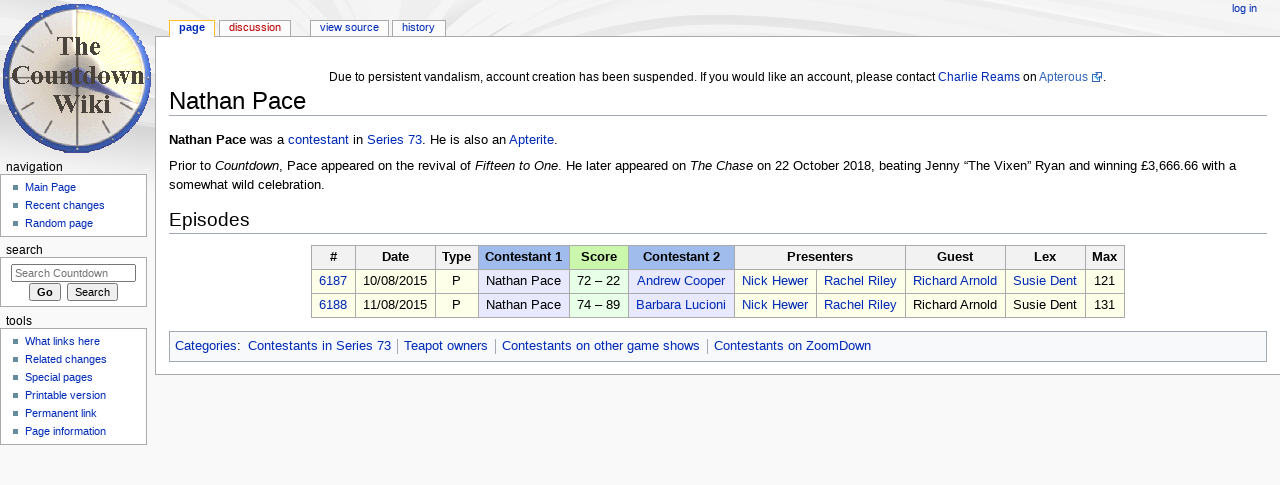

--- FILE ---
content_type: text/html; charset=UTF-8
request_url: https://wiki.apterous.org/Nathan_Pace
body_size: 4640
content:
<!DOCTYPE html>
<html class="client-nojs" lang="en" dir="ltr">
<head>
<meta charset="UTF-8"/>
<title>Nathan Pace - Countdown</title>
<script>document.documentElement.className = document.documentElement.className.replace( /(^|\s)client-nojs(\s|$)/, "$1client-js$2" );</script>
<script>(window.RLQ=window.RLQ||[]).push(function(){mw.config.set({"wgCanonicalNamespace":"","wgCanonicalSpecialPageName":false,"wgNamespaceNumber":0,"wgPageName":"Nathan_Pace","wgTitle":"Nathan Pace","wgCurRevisionId":144066,"wgRevisionId":144066,"wgArticleId":23693,"wgIsArticle":true,"wgIsRedirect":false,"wgAction":"view","wgUserName":null,"wgUserGroups":["*"],"wgCategories":["Contestants in Series 73","Teapot owners","Contestants on other game shows","Contestants on ZoomDown"],"wgBreakFrames":false,"wgPageContentLanguage":"en","wgPageContentModel":"wikitext","wgSeparatorTransformTable":["",""],"wgDigitTransformTable":["",""],"wgDefaultDateFormat":"dmy","wgMonthNames":["","January","February","March","April","May","June","July","August","September","October","November","December"],"wgMonthNamesShort":["","Jan","Feb","Mar","Apr","May","Jun","Jul","Aug","Sep","Oct","Nov","Dec"],"wgRelevantPageName":"Nathan_Pace","wgRelevantArticleId":23693,"wgRequestId":"aXNOCdv9uypyqHHMDyRUAwAAAwM","wgIsProbablyEditable":false,"wgRelevantPageIsProbablyEditable":false,"wgRestrictionEdit":[],"wgRestrictionMove":[]});mw.loader.state({"site.styles":"ready","noscript":"ready","user.styles":"ready","user":"ready","user.options":"ready","user.tokens":"loading","mediawiki.legacy.shared":"ready","mediawiki.legacy.commonPrint":"ready","mediawiki.sectionAnchor":"ready","mediawiki.skinning.interface":"ready","mediawiki.skinning.content.externallinks":"ready","skins.monobook.styles":"ready"});mw.loader.implement("user.tokens@0100txi",function($,jQuery,require,module){/*@nomin*/mw.user.tokens.set({"editToken":"+\\","patrolToken":"+\\","watchToken":"+\\","csrfToken":"+\\"});
});mw.loader.load(["site","mediawiki.page.startup","mediawiki.user","mediawiki.hidpi","mediawiki.page.ready","mediawiki.searchSuggest"]);});</script>
<link rel="stylesheet" href="/load.php?debug=false&amp;lang=en&amp;modules=mediawiki.legacy.commonPrint%2Cshared%7Cmediawiki.sectionAnchor%7Cmediawiki.skinning.content.externallinks%7Cmediawiki.skinning.interface%7Cskins.monobook.styles&amp;only=styles&amp;skin=monobook"/>
<script async="" src="/load.php?debug=false&amp;lang=en&amp;modules=startup&amp;only=scripts&amp;skin=monobook"></script>
<!--[if IE 6]><link rel="stylesheet" href="/skins/MonoBook/resources/IE60Fixes.css?303" media="screen"/><![endif]--><!--[if IE 7]><link rel="stylesheet" href="/skins/MonoBook/resources/IE70Fixes.css?303" media="screen"/><![endif]-->
<meta name="ResourceLoaderDynamicStyles" content=""/>
<link rel="stylesheet" href="/load.php?debug=false&amp;lang=en&amp;modules=site.styles&amp;only=styles&amp;skin=monobook"/>
<meta name="generator" content="MediaWiki 1.31.5"/>
<link rel="shortcut icon" href="/favicon.ico"/>
<link rel="search" type="application/opensearchdescription+xml" href="/opensearch_desc.php" title="Countdown (en)"/>
<link rel="EditURI" type="application/rsd+xml" href="https://wiki.apterous.org/api.php?action=rsd"/>
<link rel="license" href="http://www.gnu.org/copyleft/fdl.html"/>
<link rel="alternate" type="application/atom+xml" title="Countdown Atom feed" href="/index.php?title=Special:RecentChanges&amp;feed=atom"/>
<!-- From LocalSettings.php. -->
   <script src="https://www.googleoptimize.com/optimize.js?id=GTM-NDF9HKV"></script>
   <script async src="https://pagead2.googlesyndication.com/pagead/js/adsbygoogle.js?client=ca-pub-2383777339857329" crossorigin="anonymous"></script>
<!--[if lt IE 9]><script src="/load.php?debug=false&amp;lang=en&amp;modules=html5shiv&amp;only=scripts&amp;skin=MonoBook&amp;sync=1"></script><![endif]-->
</head>
<body class="mediawiki ltr sitedir-ltr mw-hide-empty-elt ns-0 ns-subject page-Nathan_Pace rootpage-Nathan_Pace skin-monobook action-view"><div id="globalWrapper"><div id="column-content"><div id="content" class="mw-body" role="main"><a id="top"></a><div id="siteNotice" class="mw-body-content"><div id="localNotice" lang="en" dir="ltr"><div class="mw-parser-output"><p><br/>
Due to persistent vandalism, account creation has been suspended. If you would like an account, please contact <a href="/Charlie_Reams" title="Charlie Reams">Charlie Reams</a> on <a rel="nofollow" class="external text" href="https://www.apterous.org/viewuser.php?user=0">Apterous</a>.
</p></div></div></div><div class="mw-indicators mw-body-content">
</div>
<h1 id="firstHeading" class="firstHeading" lang="en">Nathan Pace</h1><div id="bodyContent" class="mw-body-content"><div id="siteSub">From Countdown</div><div id="contentSub" lang="en" dir="ltr"></div><div id="jump-to-nav" class="mw-jump">Jump to:<a href="#column-one">navigation</a>, <a href="#searchInput">search</a></div><!-- start content --><div id="mw-content-text" lang="en" dir="ltr" class="mw-content-ltr"><div class="mw-parser-output"><p><b>Nathan Pace</b> was a <a href="/Contestant" title="Contestant">contestant</a> in <a href="/Series_73" title="Series 73">Series 73</a>. He is also an <a href="/Apterite" class="mw-redirect" title="Apterite">Apterite</a>.
</p><p>Prior to <i>Countdown</i>, Pace appeared on the revival of <i>Fifteen to One</i>. He later appeared on <i>The Chase</i> on 22 October 2018, beating Jenny “The Vixen” Ryan and winning £3,666.66 with a somewhat wild celebration.
</p>
<h2><span class="mw-headline" id="Episodes">Episodes</span></h2>
<table class="episode_table">

<tbody><tr>
<th class="epnum">#
</th>
<th class="date">Date
</th>
<th class="type">Type
</th>
<th class="c1">Contestant 1
</th>
<th class="score">Score
</th>
<th class="c2">Contestant 2
</th>
<th class="host" colspan="4">Presenters
</th>
<th class="guest">Guest
</th>
<th class="lex">Lex
</th>
<th class="max">Max
</th></tr>
<tr>
<td class="epnum"><a href="/Episode_6187" title="Episode 6187"> 6187 </a>
</td>
<td class="date">10/08/2015
</td>
<td class="type">P
</td>
<td class="c1">Nathan Pace
</td>
<td class="score">72 – 22
</td>
<td class="c2"><a href="/Andrew_Cooper" title="Andrew Cooper">Andrew Cooper</a>
</td>
<td class="host" colspan="1"><a href="/Nick_Hewer" title="Nick Hewer">Nick Hewer</a>
</td>
<td class="vs" colspan="3"><a href="/Rachel_Riley" title="Rachel Riley">Rachel Riley</a>
</td>
<td class="ng" style="display:none">
</td>
<td class="lg" style="display:none"><a href="/Lucy_Summers" title="Lucy Summers">Lucy Summers</a>
</td>
<td class="guest"><a href="/Richard_Arnold" title="Richard Arnold">Richard Arnold</a>
</td>
<td class="lex"><a href="/Susie_Dent" title="Susie Dent">Susie Dent</a>
</td>
<td class="max">121
</td></tr>
<tr>
<td class="epnum"><a href="/Episode_6188" title="Episode 6188"> 6188 </a>
</td>
<td class="date">11/08/2015
</td>
<td class="type">P
</td>
<td class="c1">Nathan Pace
</td>
<td class="score">74 – 89
</td>
<td class="c2"><a href="/Barbara_Lucioni" title="Barbara Lucioni">Barbara Lucioni</a>
</td>
<td class="host" colspan="1"><a href="/Nick_Hewer" title="Nick Hewer">Nick Hewer</a>
</td>
<td class="vs" colspan="3"><a href="/Rachel_Riley" title="Rachel Riley">Rachel Riley</a>
</td>
<td class="ng" style="display:none">
</td>
<td class="lg" style="display:none"><a href="/Lucy_Summers" title="Lucy Summers">Lucy Summers</a>
</td>
<td class="guest">Richard Arnold
</td>
<td class="lex">Susie Dent
</td>
<td class="max">131
</td></tr></tbody></table>

<!-- 
NewPP limit report
Cached time: 20260122113806
Cache expiry: 86400
Dynamic content: false
CPU time usage: 0.058 seconds
Real time usage: 0.512 seconds
Preprocessor visited node count: 1114/1000000
Preprocessor generated node count: 3378/1000000
Post‐expand include size: 1957/2097152 bytes
Template argument size: 588/2097152 bytes
Highest expansion depth: 10/40
Expensive parser function count: 0/100
Unstrip recursion depth: 0/20
Unstrip post‐expand size: 0/5000000 bytes
-->
<!--
Transclusion expansion time report (%,ms,calls,template)
100.00%  424.272      1 -total
 71.11%  301.702      2 Template:Ep
  7.37%   31.277      1 Template:Episode_table
  5.71%   24.207      1 Template:Episode_table_end
-->
</div>
<!-- Saved in parser cache with key apterous_wikidb2-cddb_:pcache:idhash:23693-0!canonical and timestamp 20260122113805 and revision id 144066
 -->
</div><div class="printfooter">
Retrieved from "<a dir="ltr" href="https://wiki.apterous.org/index.php?title=Nathan_Pace&amp;oldid=144066">https://wiki.apterous.org/index.php?title=Nathan_Pace&amp;oldid=144066</a>"</div>
<div id="catlinks" class="catlinks" data-mw="interface"><div id="mw-normal-catlinks" class="mw-normal-catlinks"><a href="/Special:Categories" title="Special:Categories">Categories</a>: <ul><li><a href="/Category:Contestants_in_Series_73" title="Category:Contestants in Series 73">Contestants in Series 73</a></li><li><a href="/Category:Teapot_owners" title="Category:Teapot owners">Teapot owners</a></li><li><a href="/Category:Contestants_on_other_game_shows" title="Category:Contestants on other game shows">Contestants on other game shows</a></li><li><a href="/Category:Contestants_on_ZoomDown" title="Category:Contestants on ZoomDown">Contestants on ZoomDown</a></li></ul></div></div><!-- end content --><div class="visualClear"></div></div></div></div><div id="column-one" lang="en" dir="ltr"><h2>Navigation menu</h2><div role="navigation" class="portlet" id="p-cactions" aria-labelledby="p-cactions-label"><h3 id="p-cactions-label" lang="en" dir="ltr">Views</h3><div class="pBody"><ul lang="en" dir="ltr"><li id="ca-nstab-main" class="selected"><a href="/Nathan_Pace" title="View the content page [c]" accesskey="c">Page</a></li><li id="ca-talk" class="new"><a href="/index.php?title=Talk:Nathan_Pace&amp;action=edit&amp;redlink=1" rel="discussion" title="Discussion about the content page (page does not exist) [t]" accesskey="t">Discussion</a></li><li id="ca-viewsource"><a href="/index.php?title=Nathan_Pace&amp;action=edit" title="This page is protected.&#10;You can view its source [e]" accesskey="e">View source</a></li><li id="ca-history"><a href="/index.php?title=Nathan_Pace&amp;action=history" title="Past revisions of this page [h]" accesskey="h">History</a></li></ul></div></div><div role="navigation" class="portlet" id="p-personal" aria-labelledby="p-personal-label"><h3 id="p-personal-label" lang="en" dir="ltr">Personal tools</h3><div class="pBody"><ul lang="en" dir="ltr"><li id="pt-login"><a href="/index.php?title=Special:UserLogin&amp;returnto=Nathan+Pace" title="You are encouraged to log in; however, it is not mandatory [o]" accesskey="o">Log in</a></li></ul></div></div><div class="portlet" id="p-logo" role="banner"><a href="/Main_Page" class="mw-wiki-logo" title="Visit the main page"></a></div><div role="navigation" class="portlet generated-sidebar" id="p-navigation" aria-labelledby="p-navigation-label"><h3 id="p-navigation-label" lang="en" dir="ltr">Navigation</h3><div class="pBody"><ul lang="en" dir="ltr"><li id="n-mainpage"><a href="/Main_Page" title="Visit the main page [z]" accesskey="z">Main Page</a></li><li id="n-recentchanges"><a href="/Special:RecentChanges" title="A list of recent changes in the wiki [r]" accesskey="r">Recent changes</a></li><li id="n-randompage"><a href="/Special:Random" title="Load a random page [x]" accesskey="x">Random page</a></li></ul></div></div><div role="search" class="portlet" id="p-search"><h3 id="p-search-label" lang="en" dir="ltr"><label for="searchInput">Search</label></h3><div class="pBody" id="searchBody"><form action="/index.php" id="searchform"><input type="hidden" value="Special:Search" name="title"/><input type="search" name="search" placeholder="Search Countdown" title="Search Countdown [f]" accesskey="f" id="searchInput"/><input type="submit" name="go" value="Go" title="Go to a page with this exact name if it exists" id="searchGoButton" class="searchButton"/>&#160; <input type="submit" name="fulltext" value="Search" title="Search the pages for this text" id="mw-searchButton" class="searchButton"/></form></div></div><div role="navigation" class="portlet" id="p-tb" aria-labelledby="p-tb-label"><h3 id="p-tb-label" lang="en" dir="ltr">Tools</h3><div class="pBody"><ul lang="en" dir="ltr"><li id="t-whatlinkshere"><a href="/Special:WhatLinksHere/Nathan_Pace" title="A list of all wiki pages that link here [j]" accesskey="j">What links here</a></li><li id="t-recentchangeslinked"><a href="/Special:RecentChangesLinked/Nathan_Pace" rel="nofollow" title="Recent changes in pages linked from this page [k]" accesskey="k">Related changes</a></li><li id="t-specialpages"><a href="/Special:SpecialPages" title="A list of all special pages [q]" accesskey="q">Special pages</a></li><li id="t-print"><a href="/index.php?title=Nathan_Pace&amp;printable=yes" rel="alternate" title="Printable version of this page [p]" accesskey="p">Printable version</a></li><li id="t-permalink"><a href="/index.php?title=Nathan_Pace&amp;oldid=144066" title="Permanent link to this revision of the page">Permanent link</a></li><li id="t-info"><a href="/index.php?title=Nathan_Pace&amp;action=info" title="More information about this page">Page information</a></li></ul></div></div>
            <ins class="adsbygoogle"
                 style="display:inline-block;width:146px;height:300px"
                 data-ad-client="ca-pub-2383777339857329"
                 data-ad-slot="6936399397"></ins>
            <script>
                 (adsbygoogle = window.adsbygoogle || []).push({});
            </script></div><!-- end of the left (by default at least) column --><div class="visualClear"></div><div id="footer" role="contentinfo" lang="en" dir="ltr"><div id="f-copyrightico" class="footer-icons"><a href="http://www.gnu.org/copyleft/fdl.html"><img src="/resources/assets/licenses/gnu-fdl.png" alt="GNU Free Documentation License 1.2" width="88" height="31"/></a></div><div id="f-poweredbyico" class="footer-icons"><a href="//www.mediawiki.org/"><img src="/resources/assets/poweredby_mediawiki_88x31.png" alt="Powered by MediaWiki" srcset="/resources/assets/poweredby_mediawiki_132x47.png 1.5x, /resources/assets/poweredby_mediawiki_176x62.png 2x" width="88" height="31"/></a></div><ul id="f-list"><li id="lastmod"> This page was last edited on 21 September 2021, at 11:32.</li><li id="copyright">Content is available under <a class="external" rel="nofollow" href="http://www.gnu.org/copyleft/fdl.html">GNU Free Documentation License 1.2</a> unless otherwise noted.</li><li id="privacy"><a href="/Countdown:Privacy_policy" title="Countdown:Privacy policy">Privacy policy</a></li><li id="about"><a href="/Countdown:About" title="Countdown:About">About Countdown</a></li><li id="disclaimer"><a href="/Countdown:General_disclaimer" title="Countdown:General disclaimer">Disclaimers</a></li></ul></div></div><script>(window.RLQ=window.RLQ||[]).push(function(){mw.config.set({"wgPageParseReport":{"limitreport":{"cputime":"0.058","walltime":"0.512","ppvisitednodes":{"value":1114,"limit":1000000},"ppgeneratednodes":{"value":3378,"limit":1000000},"postexpandincludesize":{"value":1957,"limit":2097152},"templateargumentsize":{"value":588,"limit":2097152},"expansiondepth":{"value":10,"limit":40},"expensivefunctioncount":{"value":0,"limit":100},"unstrip-depth":{"value":0,"limit":20},"unstrip-size":{"value":0,"limit":5000000},"timingprofile":["100.00%  424.272      1 -total"," 71.11%  301.702      2 Template:Ep","  7.37%   31.277      1 Template:Episode_table","  5.71%   24.207      1 Template:Episode_table_end"]},"cachereport":{"timestamp":"20260122113806","ttl":86400,"transientcontent":false}}});});</script><script>(window.RLQ=window.RLQ||[]).push(function(){mw.config.set({"wgBackendResponseTime":1841});});</script></body></html>

--- FILE ---
content_type: text/html; charset=utf-8
request_url: https://www.google.com/recaptcha/api2/aframe
body_size: 267
content:
<!DOCTYPE HTML><html><head><meta http-equiv="content-type" content="text/html; charset=UTF-8"></head><body><script nonce="Sew9A3SyZXiJ4HsrcjiqUg">/** Anti-fraud and anti-abuse applications only. See google.com/recaptcha */ try{var clients={'sodar':'https://pagead2.googlesyndication.com/pagead/sodar?'};window.addEventListener("message",function(a){try{if(a.source===window.parent){var b=JSON.parse(a.data);var c=clients[b['id']];if(c){var d=document.createElement('img');d.src=c+b['params']+'&rc='+(localStorage.getItem("rc::a")?sessionStorage.getItem("rc::b"):"");window.document.body.appendChild(d);sessionStorage.setItem("rc::e",parseInt(sessionStorage.getItem("rc::e")||0)+1);localStorage.setItem("rc::h",'1769164307652');}}}catch(b){}});window.parent.postMessage("_grecaptcha_ready", "*");}catch(b){}</script></body></html>